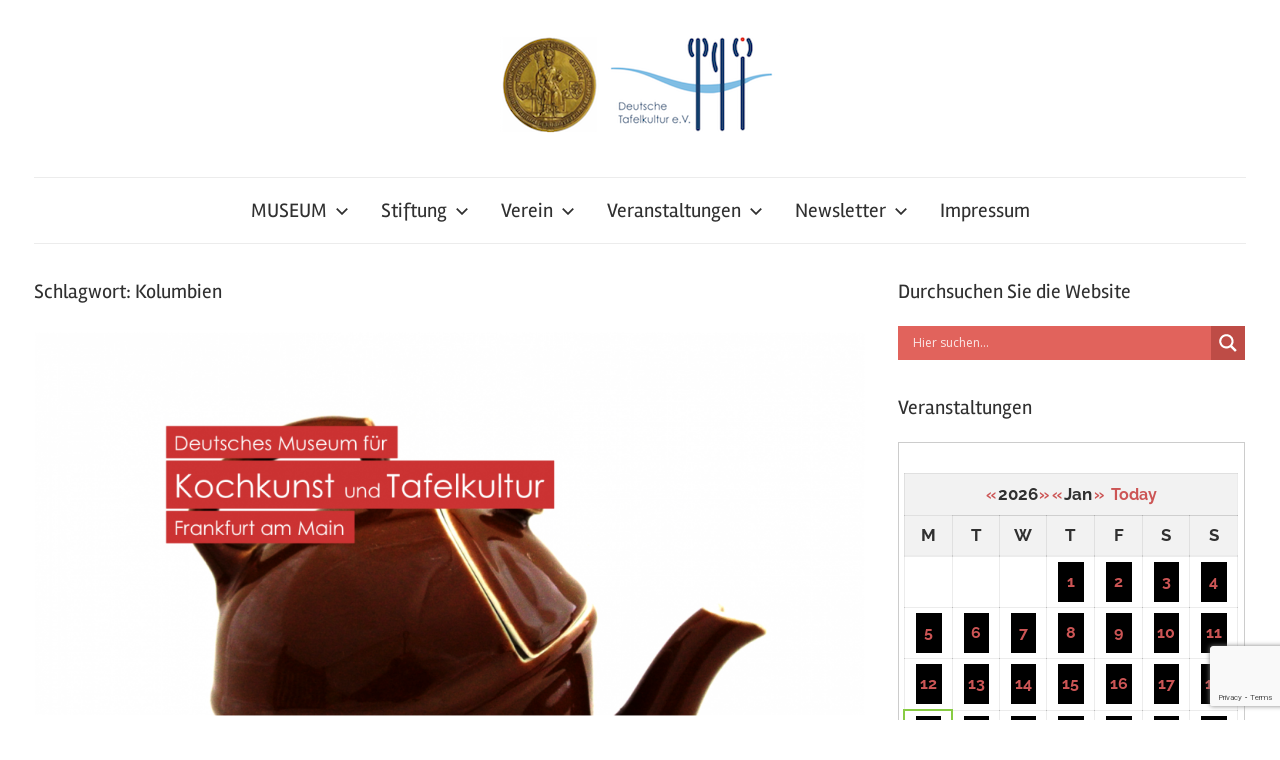

--- FILE ---
content_type: text/html; charset=UTF-8
request_url: https://www.tafelkultur.com/wp-admin/admin-ajax.php?action=EventPostCalendar&date=2026-1&cat=&mf=1&dp=1&color=1&display_title=0&thumbnail=
body_size: 748
content:
<table class="event-post-calendar-table"><caption class="screen-reader-text">A calendar of events</caption><thead><tr><th colspan="7"><div class="eventpost-calendar-header"><span class="eventpost-cal-year"><button data-date="2025-1" tabindex="0" title="Switch to 2025" class="eventpost_cal_bt eventpost-cal-bt-prev">&laquo;</button><span class="eventpost-cal-header-text">2026</span><button data-date="2027-1" title="Switch to 2027" class="eventpost_cal_bt eventpost-cal-bt-next">&raquo;</button></span><span class="eventpost-cal-month"><button data-date="2025-12" title="Switch to Dezember 2025" class="eventpost_cal_bt eventpost-cal-bt-prev">&laquo;</button><span class="eventpost-cal-header-text">Jan</span><button data-date="2026-2" title="Switch to Februar 2026" class="eventpost_cal_bt eventpost-cal-bt-next">&raquo;</button> </span><span class="eventpost-cal-today"><button data-date="2026-1" class="eventpost_cal_bt">Today</button></span></div></th></tr><tr class="event_post_cal_days"><th scope="col">M</th><th scope="col">T</th><th scope="col">W</th><th scope="col">T</th><th scope="col">F</th><th scope="col">S</th><th scope="col">S</th></tr></thead><tbody><tr><td></td><td></td><td></td><td class="event_post_day_over"><button data-event="" data-date="2026-01-01" class="eventpost_cal_link" style="background-color:#000000" title="View 1 event at date 01.01.2026">1</button></td><td class="event_post_day_over"><button data-event="" data-date="2026-01-02" class="eventpost_cal_link" style="background-color:#000000" title="View 1 event at date 02.01.2026">2</button></td><td class="event_post_day_over"><button data-event="" data-date="2026-01-03" class="eventpost_cal_link" style="background-color:#000000" title="View 1 event at date 03.01.2026">3</button></td><td class="event_post_day_over"><button data-event="" data-date="2026-01-04" class="eventpost_cal_link" style="background-color:#000000" title="View 1 event at date 04.01.2026">4</button></td></tr><tr><td class="event_post_day_over"><button data-event="" data-date="2026-01-05" class="eventpost_cal_link" style="background-color:#000000" title="View 1 event at date 05.01.2026">5</button></td><td class="event_post_day_over"><button data-event="" data-date="2026-01-06" class="eventpost_cal_link" style="background-color:#000000" title="View 1 event at date 06.01.2026">6</button></td><td class="event_post_day_over"><button data-event="" data-date="2026-01-07" class="eventpost_cal_link" style="background-color:#000000" title="View 1 event at date 07.01.2026">7</button></td><td class="event_post_day_over"><button data-event="" data-date="2026-01-08" class="eventpost_cal_link" style="background-color:#000000" title="View 1 event at date 08.01.2026">8</button></td><td class="event_post_day_over"><button data-event="" data-date="2026-01-09" class="eventpost_cal_link" style="background-color:#000000" title="View 1 event at date 09.01.2026">9</button></td><td class="event_post_day_over"><button data-event="" data-date="2026-01-10" class="eventpost_cal_link" style="background-color:#000000" title="View 1 event at date 10.01.2026">10</button></td><td class="event_post_day_over"><button data-event="" data-date="2026-01-11" class="eventpost_cal_link" style="background-color:#000000" title="View 1 event at date 11.01.2026">11</button></td></tr><tr><td class="event_post_day_over"><button data-event="" data-date="2026-01-12" class="eventpost_cal_link" style="background-color:#000000" title="View 1 event at date 12.01.2026">12</button></td><td class="event_post_day_over"><button data-event="" data-date="2026-01-13" class="eventpost_cal_link" style="background-color:#000000" title="View 1 event at date 13.01.2026">13</button></td><td class="event_post_day_over"><button data-event="" data-date="2026-01-14" class="eventpost_cal_link" style="background-color:#000000" title="View 1 event at date 14.01.2026">14</button></td><td class="event_post_day_over"><button data-event="" data-date="2026-01-15" class="eventpost_cal_link" style="background-color:#000000" title="View 1 event at date 15.01.2026">15</button></td><td class="event_post_day_over"><button data-event="" data-date="2026-01-16" class="eventpost_cal_link" style="background-color:#000000" title="View 1 event at date 16.01.2026">16</button></td><td class="event_post_day_over"><button data-event="" data-date="2026-01-17" class="eventpost_cal_link" style="background-color:#000000" title="View 1 event at date 17.01.2026">17</button></td><td class="event_post_day_over"><button data-event="" data-date="2026-01-18" class="eventpost_cal_link" style="background-color:#000000" title="View 1 event at date yesterday">18</button></td></tr><tr><td class="event_post_day_now"><button data-event="" data-date="2026-01-19" class="eventpost_cal_link" style="background-color:#000000" title="View 1 event at date today">19</button></td><td class="event_post_day"><button data-event="" data-date="2026-01-20" class="eventpost_cal_link" style="background-color:#000000" title="View 1 event at date tomorrow">20</button></td><td class="event_post_day"><button data-event="" data-date="2026-01-21" class="eventpost_cal_link" style="background-color:#000000" title="View 1 event at date 21.01.2026">21</button></td><td class="event_post_day"><button data-event="" data-date="2026-01-22" class="eventpost_cal_link" style="background-color:#000000" title="View 1 event at date 22.01.2026">22</button></td><td class="event_post_day"><button data-event="" data-date="2026-01-23" class="eventpost_cal_link" style="background-color:#000000" title="View 1 event at date 23.01.2026">23</button></td><td class="event_post_day"><button data-event="" data-date="2026-01-24" class="eventpost_cal_link" style="background-color:#000000" title="View 1 event at date 24.01.2026">24</button></td><td class="event_post_day"><button data-event="" data-date="2026-01-25" class="eventpost_cal_link" style="background-color:#000000" title="View 1 event at date 25.01.2026">25</button></td></tr><tr><td class="event_post_day"><button data-event="" data-date="2026-01-26" class="eventpost_cal_link" style="background-color:#000000" title="View 1 event at date 26.01.2026">26</button></td><td class="event_post_day"><button data-event="" data-date="2026-01-27" class="eventpost_cal_link" style="background-color:#000000" title="View 1 event at date 27.01.2026">27</button></td><td class="event_post_day"><button data-event="" data-date="2026-01-28" class="eventpost_cal_link" style="background-color:#000000" title="View 1 event at date 28.01.2026">28</button></td><td class="event_post_day"><button data-event="" data-date="2026-01-29" class="eventpost_cal_link" style="background-color:#000000" title="View 1 event at date 29.01.2026">29</button></td><td class="event_post_day"><button data-event="" data-date="2026-01-30" class="eventpost_cal_link" style="background-color:#000000" title="View 1 event at date 30.01.2026">30</button></td><td class="event_post_day"><button data-event="" data-date="2026-01-31" class="eventpost_cal_link" style="background-color:#000000" title="View 1 event at date 31.01.2026">31</button></td><td></td></tr><tr><td></td><td></td><td></td><td></td><td></td><td></td><td></td></tr></tbody></table>

--- FILE ---
content_type: text/html; charset=utf-8
request_url: https://www.google.com/recaptcha/api2/anchor?ar=1&k=6Le40K0aAAAAAFHBdv-XLdKomHwtcnLzC9mV4h2P&co=aHR0cHM6Ly93d3cudGFmZWxrdWx0dXIuY29tOjQ0Mw..&hl=en&v=PoyoqOPhxBO7pBk68S4YbpHZ&size=invisible&anchor-ms=20000&execute-ms=30000&cb=z8sytmf954jl
body_size: 48598
content:
<!DOCTYPE HTML><html dir="ltr" lang="en"><head><meta http-equiv="Content-Type" content="text/html; charset=UTF-8">
<meta http-equiv="X-UA-Compatible" content="IE=edge">
<title>reCAPTCHA</title>
<style type="text/css">
/* cyrillic-ext */
@font-face {
  font-family: 'Roboto';
  font-style: normal;
  font-weight: 400;
  font-stretch: 100%;
  src: url(//fonts.gstatic.com/s/roboto/v48/KFO7CnqEu92Fr1ME7kSn66aGLdTylUAMa3GUBHMdazTgWw.woff2) format('woff2');
  unicode-range: U+0460-052F, U+1C80-1C8A, U+20B4, U+2DE0-2DFF, U+A640-A69F, U+FE2E-FE2F;
}
/* cyrillic */
@font-face {
  font-family: 'Roboto';
  font-style: normal;
  font-weight: 400;
  font-stretch: 100%;
  src: url(//fonts.gstatic.com/s/roboto/v48/KFO7CnqEu92Fr1ME7kSn66aGLdTylUAMa3iUBHMdazTgWw.woff2) format('woff2');
  unicode-range: U+0301, U+0400-045F, U+0490-0491, U+04B0-04B1, U+2116;
}
/* greek-ext */
@font-face {
  font-family: 'Roboto';
  font-style: normal;
  font-weight: 400;
  font-stretch: 100%;
  src: url(//fonts.gstatic.com/s/roboto/v48/KFO7CnqEu92Fr1ME7kSn66aGLdTylUAMa3CUBHMdazTgWw.woff2) format('woff2');
  unicode-range: U+1F00-1FFF;
}
/* greek */
@font-face {
  font-family: 'Roboto';
  font-style: normal;
  font-weight: 400;
  font-stretch: 100%;
  src: url(//fonts.gstatic.com/s/roboto/v48/KFO7CnqEu92Fr1ME7kSn66aGLdTylUAMa3-UBHMdazTgWw.woff2) format('woff2');
  unicode-range: U+0370-0377, U+037A-037F, U+0384-038A, U+038C, U+038E-03A1, U+03A3-03FF;
}
/* math */
@font-face {
  font-family: 'Roboto';
  font-style: normal;
  font-weight: 400;
  font-stretch: 100%;
  src: url(//fonts.gstatic.com/s/roboto/v48/KFO7CnqEu92Fr1ME7kSn66aGLdTylUAMawCUBHMdazTgWw.woff2) format('woff2');
  unicode-range: U+0302-0303, U+0305, U+0307-0308, U+0310, U+0312, U+0315, U+031A, U+0326-0327, U+032C, U+032F-0330, U+0332-0333, U+0338, U+033A, U+0346, U+034D, U+0391-03A1, U+03A3-03A9, U+03B1-03C9, U+03D1, U+03D5-03D6, U+03F0-03F1, U+03F4-03F5, U+2016-2017, U+2034-2038, U+203C, U+2040, U+2043, U+2047, U+2050, U+2057, U+205F, U+2070-2071, U+2074-208E, U+2090-209C, U+20D0-20DC, U+20E1, U+20E5-20EF, U+2100-2112, U+2114-2115, U+2117-2121, U+2123-214F, U+2190, U+2192, U+2194-21AE, U+21B0-21E5, U+21F1-21F2, U+21F4-2211, U+2213-2214, U+2216-22FF, U+2308-230B, U+2310, U+2319, U+231C-2321, U+2336-237A, U+237C, U+2395, U+239B-23B7, U+23D0, U+23DC-23E1, U+2474-2475, U+25AF, U+25B3, U+25B7, U+25BD, U+25C1, U+25CA, U+25CC, U+25FB, U+266D-266F, U+27C0-27FF, U+2900-2AFF, U+2B0E-2B11, U+2B30-2B4C, U+2BFE, U+3030, U+FF5B, U+FF5D, U+1D400-1D7FF, U+1EE00-1EEFF;
}
/* symbols */
@font-face {
  font-family: 'Roboto';
  font-style: normal;
  font-weight: 400;
  font-stretch: 100%;
  src: url(//fonts.gstatic.com/s/roboto/v48/KFO7CnqEu92Fr1ME7kSn66aGLdTylUAMaxKUBHMdazTgWw.woff2) format('woff2');
  unicode-range: U+0001-000C, U+000E-001F, U+007F-009F, U+20DD-20E0, U+20E2-20E4, U+2150-218F, U+2190, U+2192, U+2194-2199, U+21AF, U+21E6-21F0, U+21F3, U+2218-2219, U+2299, U+22C4-22C6, U+2300-243F, U+2440-244A, U+2460-24FF, U+25A0-27BF, U+2800-28FF, U+2921-2922, U+2981, U+29BF, U+29EB, U+2B00-2BFF, U+4DC0-4DFF, U+FFF9-FFFB, U+10140-1018E, U+10190-1019C, U+101A0, U+101D0-101FD, U+102E0-102FB, U+10E60-10E7E, U+1D2C0-1D2D3, U+1D2E0-1D37F, U+1F000-1F0FF, U+1F100-1F1AD, U+1F1E6-1F1FF, U+1F30D-1F30F, U+1F315, U+1F31C, U+1F31E, U+1F320-1F32C, U+1F336, U+1F378, U+1F37D, U+1F382, U+1F393-1F39F, U+1F3A7-1F3A8, U+1F3AC-1F3AF, U+1F3C2, U+1F3C4-1F3C6, U+1F3CA-1F3CE, U+1F3D4-1F3E0, U+1F3ED, U+1F3F1-1F3F3, U+1F3F5-1F3F7, U+1F408, U+1F415, U+1F41F, U+1F426, U+1F43F, U+1F441-1F442, U+1F444, U+1F446-1F449, U+1F44C-1F44E, U+1F453, U+1F46A, U+1F47D, U+1F4A3, U+1F4B0, U+1F4B3, U+1F4B9, U+1F4BB, U+1F4BF, U+1F4C8-1F4CB, U+1F4D6, U+1F4DA, U+1F4DF, U+1F4E3-1F4E6, U+1F4EA-1F4ED, U+1F4F7, U+1F4F9-1F4FB, U+1F4FD-1F4FE, U+1F503, U+1F507-1F50B, U+1F50D, U+1F512-1F513, U+1F53E-1F54A, U+1F54F-1F5FA, U+1F610, U+1F650-1F67F, U+1F687, U+1F68D, U+1F691, U+1F694, U+1F698, U+1F6AD, U+1F6B2, U+1F6B9-1F6BA, U+1F6BC, U+1F6C6-1F6CF, U+1F6D3-1F6D7, U+1F6E0-1F6EA, U+1F6F0-1F6F3, U+1F6F7-1F6FC, U+1F700-1F7FF, U+1F800-1F80B, U+1F810-1F847, U+1F850-1F859, U+1F860-1F887, U+1F890-1F8AD, U+1F8B0-1F8BB, U+1F8C0-1F8C1, U+1F900-1F90B, U+1F93B, U+1F946, U+1F984, U+1F996, U+1F9E9, U+1FA00-1FA6F, U+1FA70-1FA7C, U+1FA80-1FA89, U+1FA8F-1FAC6, U+1FACE-1FADC, U+1FADF-1FAE9, U+1FAF0-1FAF8, U+1FB00-1FBFF;
}
/* vietnamese */
@font-face {
  font-family: 'Roboto';
  font-style: normal;
  font-weight: 400;
  font-stretch: 100%;
  src: url(//fonts.gstatic.com/s/roboto/v48/KFO7CnqEu92Fr1ME7kSn66aGLdTylUAMa3OUBHMdazTgWw.woff2) format('woff2');
  unicode-range: U+0102-0103, U+0110-0111, U+0128-0129, U+0168-0169, U+01A0-01A1, U+01AF-01B0, U+0300-0301, U+0303-0304, U+0308-0309, U+0323, U+0329, U+1EA0-1EF9, U+20AB;
}
/* latin-ext */
@font-face {
  font-family: 'Roboto';
  font-style: normal;
  font-weight: 400;
  font-stretch: 100%;
  src: url(//fonts.gstatic.com/s/roboto/v48/KFO7CnqEu92Fr1ME7kSn66aGLdTylUAMa3KUBHMdazTgWw.woff2) format('woff2');
  unicode-range: U+0100-02BA, U+02BD-02C5, U+02C7-02CC, U+02CE-02D7, U+02DD-02FF, U+0304, U+0308, U+0329, U+1D00-1DBF, U+1E00-1E9F, U+1EF2-1EFF, U+2020, U+20A0-20AB, U+20AD-20C0, U+2113, U+2C60-2C7F, U+A720-A7FF;
}
/* latin */
@font-face {
  font-family: 'Roboto';
  font-style: normal;
  font-weight: 400;
  font-stretch: 100%;
  src: url(//fonts.gstatic.com/s/roboto/v48/KFO7CnqEu92Fr1ME7kSn66aGLdTylUAMa3yUBHMdazQ.woff2) format('woff2');
  unicode-range: U+0000-00FF, U+0131, U+0152-0153, U+02BB-02BC, U+02C6, U+02DA, U+02DC, U+0304, U+0308, U+0329, U+2000-206F, U+20AC, U+2122, U+2191, U+2193, U+2212, U+2215, U+FEFF, U+FFFD;
}
/* cyrillic-ext */
@font-face {
  font-family: 'Roboto';
  font-style: normal;
  font-weight: 500;
  font-stretch: 100%;
  src: url(//fonts.gstatic.com/s/roboto/v48/KFO7CnqEu92Fr1ME7kSn66aGLdTylUAMa3GUBHMdazTgWw.woff2) format('woff2');
  unicode-range: U+0460-052F, U+1C80-1C8A, U+20B4, U+2DE0-2DFF, U+A640-A69F, U+FE2E-FE2F;
}
/* cyrillic */
@font-face {
  font-family: 'Roboto';
  font-style: normal;
  font-weight: 500;
  font-stretch: 100%;
  src: url(//fonts.gstatic.com/s/roboto/v48/KFO7CnqEu92Fr1ME7kSn66aGLdTylUAMa3iUBHMdazTgWw.woff2) format('woff2');
  unicode-range: U+0301, U+0400-045F, U+0490-0491, U+04B0-04B1, U+2116;
}
/* greek-ext */
@font-face {
  font-family: 'Roboto';
  font-style: normal;
  font-weight: 500;
  font-stretch: 100%;
  src: url(//fonts.gstatic.com/s/roboto/v48/KFO7CnqEu92Fr1ME7kSn66aGLdTylUAMa3CUBHMdazTgWw.woff2) format('woff2');
  unicode-range: U+1F00-1FFF;
}
/* greek */
@font-face {
  font-family: 'Roboto';
  font-style: normal;
  font-weight: 500;
  font-stretch: 100%;
  src: url(//fonts.gstatic.com/s/roboto/v48/KFO7CnqEu92Fr1ME7kSn66aGLdTylUAMa3-UBHMdazTgWw.woff2) format('woff2');
  unicode-range: U+0370-0377, U+037A-037F, U+0384-038A, U+038C, U+038E-03A1, U+03A3-03FF;
}
/* math */
@font-face {
  font-family: 'Roboto';
  font-style: normal;
  font-weight: 500;
  font-stretch: 100%;
  src: url(//fonts.gstatic.com/s/roboto/v48/KFO7CnqEu92Fr1ME7kSn66aGLdTylUAMawCUBHMdazTgWw.woff2) format('woff2');
  unicode-range: U+0302-0303, U+0305, U+0307-0308, U+0310, U+0312, U+0315, U+031A, U+0326-0327, U+032C, U+032F-0330, U+0332-0333, U+0338, U+033A, U+0346, U+034D, U+0391-03A1, U+03A3-03A9, U+03B1-03C9, U+03D1, U+03D5-03D6, U+03F0-03F1, U+03F4-03F5, U+2016-2017, U+2034-2038, U+203C, U+2040, U+2043, U+2047, U+2050, U+2057, U+205F, U+2070-2071, U+2074-208E, U+2090-209C, U+20D0-20DC, U+20E1, U+20E5-20EF, U+2100-2112, U+2114-2115, U+2117-2121, U+2123-214F, U+2190, U+2192, U+2194-21AE, U+21B0-21E5, U+21F1-21F2, U+21F4-2211, U+2213-2214, U+2216-22FF, U+2308-230B, U+2310, U+2319, U+231C-2321, U+2336-237A, U+237C, U+2395, U+239B-23B7, U+23D0, U+23DC-23E1, U+2474-2475, U+25AF, U+25B3, U+25B7, U+25BD, U+25C1, U+25CA, U+25CC, U+25FB, U+266D-266F, U+27C0-27FF, U+2900-2AFF, U+2B0E-2B11, U+2B30-2B4C, U+2BFE, U+3030, U+FF5B, U+FF5D, U+1D400-1D7FF, U+1EE00-1EEFF;
}
/* symbols */
@font-face {
  font-family: 'Roboto';
  font-style: normal;
  font-weight: 500;
  font-stretch: 100%;
  src: url(//fonts.gstatic.com/s/roboto/v48/KFO7CnqEu92Fr1ME7kSn66aGLdTylUAMaxKUBHMdazTgWw.woff2) format('woff2');
  unicode-range: U+0001-000C, U+000E-001F, U+007F-009F, U+20DD-20E0, U+20E2-20E4, U+2150-218F, U+2190, U+2192, U+2194-2199, U+21AF, U+21E6-21F0, U+21F3, U+2218-2219, U+2299, U+22C4-22C6, U+2300-243F, U+2440-244A, U+2460-24FF, U+25A0-27BF, U+2800-28FF, U+2921-2922, U+2981, U+29BF, U+29EB, U+2B00-2BFF, U+4DC0-4DFF, U+FFF9-FFFB, U+10140-1018E, U+10190-1019C, U+101A0, U+101D0-101FD, U+102E0-102FB, U+10E60-10E7E, U+1D2C0-1D2D3, U+1D2E0-1D37F, U+1F000-1F0FF, U+1F100-1F1AD, U+1F1E6-1F1FF, U+1F30D-1F30F, U+1F315, U+1F31C, U+1F31E, U+1F320-1F32C, U+1F336, U+1F378, U+1F37D, U+1F382, U+1F393-1F39F, U+1F3A7-1F3A8, U+1F3AC-1F3AF, U+1F3C2, U+1F3C4-1F3C6, U+1F3CA-1F3CE, U+1F3D4-1F3E0, U+1F3ED, U+1F3F1-1F3F3, U+1F3F5-1F3F7, U+1F408, U+1F415, U+1F41F, U+1F426, U+1F43F, U+1F441-1F442, U+1F444, U+1F446-1F449, U+1F44C-1F44E, U+1F453, U+1F46A, U+1F47D, U+1F4A3, U+1F4B0, U+1F4B3, U+1F4B9, U+1F4BB, U+1F4BF, U+1F4C8-1F4CB, U+1F4D6, U+1F4DA, U+1F4DF, U+1F4E3-1F4E6, U+1F4EA-1F4ED, U+1F4F7, U+1F4F9-1F4FB, U+1F4FD-1F4FE, U+1F503, U+1F507-1F50B, U+1F50D, U+1F512-1F513, U+1F53E-1F54A, U+1F54F-1F5FA, U+1F610, U+1F650-1F67F, U+1F687, U+1F68D, U+1F691, U+1F694, U+1F698, U+1F6AD, U+1F6B2, U+1F6B9-1F6BA, U+1F6BC, U+1F6C6-1F6CF, U+1F6D3-1F6D7, U+1F6E0-1F6EA, U+1F6F0-1F6F3, U+1F6F7-1F6FC, U+1F700-1F7FF, U+1F800-1F80B, U+1F810-1F847, U+1F850-1F859, U+1F860-1F887, U+1F890-1F8AD, U+1F8B0-1F8BB, U+1F8C0-1F8C1, U+1F900-1F90B, U+1F93B, U+1F946, U+1F984, U+1F996, U+1F9E9, U+1FA00-1FA6F, U+1FA70-1FA7C, U+1FA80-1FA89, U+1FA8F-1FAC6, U+1FACE-1FADC, U+1FADF-1FAE9, U+1FAF0-1FAF8, U+1FB00-1FBFF;
}
/* vietnamese */
@font-face {
  font-family: 'Roboto';
  font-style: normal;
  font-weight: 500;
  font-stretch: 100%;
  src: url(//fonts.gstatic.com/s/roboto/v48/KFO7CnqEu92Fr1ME7kSn66aGLdTylUAMa3OUBHMdazTgWw.woff2) format('woff2');
  unicode-range: U+0102-0103, U+0110-0111, U+0128-0129, U+0168-0169, U+01A0-01A1, U+01AF-01B0, U+0300-0301, U+0303-0304, U+0308-0309, U+0323, U+0329, U+1EA0-1EF9, U+20AB;
}
/* latin-ext */
@font-face {
  font-family: 'Roboto';
  font-style: normal;
  font-weight: 500;
  font-stretch: 100%;
  src: url(//fonts.gstatic.com/s/roboto/v48/KFO7CnqEu92Fr1ME7kSn66aGLdTylUAMa3KUBHMdazTgWw.woff2) format('woff2');
  unicode-range: U+0100-02BA, U+02BD-02C5, U+02C7-02CC, U+02CE-02D7, U+02DD-02FF, U+0304, U+0308, U+0329, U+1D00-1DBF, U+1E00-1E9F, U+1EF2-1EFF, U+2020, U+20A0-20AB, U+20AD-20C0, U+2113, U+2C60-2C7F, U+A720-A7FF;
}
/* latin */
@font-face {
  font-family: 'Roboto';
  font-style: normal;
  font-weight: 500;
  font-stretch: 100%;
  src: url(//fonts.gstatic.com/s/roboto/v48/KFO7CnqEu92Fr1ME7kSn66aGLdTylUAMa3yUBHMdazQ.woff2) format('woff2');
  unicode-range: U+0000-00FF, U+0131, U+0152-0153, U+02BB-02BC, U+02C6, U+02DA, U+02DC, U+0304, U+0308, U+0329, U+2000-206F, U+20AC, U+2122, U+2191, U+2193, U+2212, U+2215, U+FEFF, U+FFFD;
}
/* cyrillic-ext */
@font-face {
  font-family: 'Roboto';
  font-style: normal;
  font-weight: 900;
  font-stretch: 100%;
  src: url(//fonts.gstatic.com/s/roboto/v48/KFO7CnqEu92Fr1ME7kSn66aGLdTylUAMa3GUBHMdazTgWw.woff2) format('woff2');
  unicode-range: U+0460-052F, U+1C80-1C8A, U+20B4, U+2DE0-2DFF, U+A640-A69F, U+FE2E-FE2F;
}
/* cyrillic */
@font-face {
  font-family: 'Roboto';
  font-style: normal;
  font-weight: 900;
  font-stretch: 100%;
  src: url(//fonts.gstatic.com/s/roboto/v48/KFO7CnqEu92Fr1ME7kSn66aGLdTylUAMa3iUBHMdazTgWw.woff2) format('woff2');
  unicode-range: U+0301, U+0400-045F, U+0490-0491, U+04B0-04B1, U+2116;
}
/* greek-ext */
@font-face {
  font-family: 'Roboto';
  font-style: normal;
  font-weight: 900;
  font-stretch: 100%;
  src: url(//fonts.gstatic.com/s/roboto/v48/KFO7CnqEu92Fr1ME7kSn66aGLdTylUAMa3CUBHMdazTgWw.woff2) format('woff2');
  unicode-range: U+1F00-1FFF;
}
/* greek */
@font-face {
  font-family: 'Roboto';
  font-style: normal;
  font-weight: 900;
  font-stretch: 100%;
  src: url(//fonts.gstatic.com/s/roboto/v48/KFO7CnqEu92Fr1ME7kSn66aGLdTylUAMa3-UBHMdazTgWw.woff2) format('woff2');
  unicode-range: U+0370-0377, U+037A-037F, U+0384-038A, U+038C, U+038E-03A1, U+03A3-03FF;
}
/* math */
@font-face {
  font-family: 'Roboto';
  font-style: normal;
  font-weight: 900;
  font-stretch: 100%;
  src: url(//fonts.gstatic.com/s/roboto/v48/KFO7CnqEu92Fr1ME7kSn66aGLdTylUAMawCUBHMdazTgWw.woff2) format('woff2');
  unicode-range: U+0302-0303, U+0305, U+0307-0308, U+0310, U+0312, U+0315, U+031A, U+0326-0327, U+032C, U+032F-0330, U+0332-0333, U+0338, U+033A, U+0346, U+034D, U+0391-03A1, U+03A3-03A9, U+03B1-03C9, U+03D1, U+03D5-03D6, U+03F0-03F1, U+03F4-03F5, U+2016-2017, U+2034-2038, U+203C, U+2040, U+2043, U+2047, U+2050, U+2057, U+205F, U+2070-2071, U+2074-208E, U+2090-209C, U+20D0-20DC, U+20E1, U+20E5-20EF, U+2100-2112, U+2114-2115, U+2117-2121, U+2123-214F, U+2190, U+2192, U+2194-21AE, U+21B0-21E5, U+21F1-21F2, U+21F4-2211, U+2213-2214, U+2216-22FF, U+2308-230B, U+2310, U+2319, U+231C-2321, U+2336-237A, U+237C, U+2395, U+239B-23B7, U+23D0, U+23DC-23E1, U+2474-2475, U+25AF, U+25B3, U+25B7, U+25BD, U+25C1, U+25CA, U+25CC, U+25FB, U+266D-266F, U+27C0-27FF, U+2900-2AFF, U+2B0E-2B11, U+2B30-2B4C, U+2BFE, U+3030, U+FF5B, U+FF5D, U+1D400-1D7FF, U+1EE00-1EEFF;
}
/* symbols */
@font-face {
  font-family: 'Roboto';
  font-style: normal;
  font-weight: 900;
  font-stretch: 100%;
  src: url(//fonts.gstatic.com/s/roboto/v48/KFO7CnqEu92Fr1ME7kSn66aGLdTylUAMaxKUBHMdazTgWw.woff2) format('woff2');
  unicode-range: U+0001-000C, U+000E-001F, U+007F-009F, U+20DD-20E0, U+20E2-20E4, U+2150-218F, U+2190, U+2192, U+2194-2199, U+21AF, U+21E6-21F0, U+21F3, U+2218-2219, U+2299, U+22C4-22C6, U+2300-243F, U+2440-244A, U+2460-24FF, U+25A0-27BF, U+2800-28FF, U+2921-2922, U+2981, U+29BF, U+29EB, U+2B00-2BFF, U+4DC0-4DFF, U+FFF9-FFFB, U+10140-1018E, U+10190-1019C, U+101A0, U+101D0-101FD, U+102E0-102FB, U+10E60-10E7E, U+1D2C0-1D2D3, U+1D2E0-1D37F, U+1F000-1F0FF, U+1F100-1F1AD, U+1F1E6-1F1FF, U+1F30D-1F30F, U+1F315, U+1F31C, U+1F31E, U+1F320-1F32C, U+1F336, U+1F378, U+1F37D, U+1F382, U+1F393-1F39F, U+1F3A7-1F3A8, U+1F3AC-1F3AF, U+1F3C2, U+1F3C4-1F3C6, U+1F3CA-1F3CE, U+1F3D4-1F3E0, U+1F3ED, U+1F3F1-1F3F3, U+1F3F5-1F3F7, U+1F408, U+1F415, U+1F41F, U+1F426, U+1F43F, U+1F441-1F442, U+1F444, U+1F446-1F449, U+1F44C-1F44E, U+1F453, U+1F46A, U+1F47D, U+1F4A3, U+1F4B0, U+1F4B3, U+1F4B9, U+1F4BB, U+1F4BF, U+1F4C8-1F4CB, U+1F4D6, U+1F4DA, U+1F4DF, U+1F4E3-1F4E6, U+1F4EA-1F4ED, U+1F4F7, U+1F4F9-1F4FB, U+1F4FD-1F4FE, U+1F503, U+1F507-1F50B, U+1F50D, U+1F512-1F513, U+1F53E-1F54A, U+1F54F-1F5FA, U+1F610, U+1F650-1F67F, U+1F687, U+1F68D, U+1F691, U+1F694, U+1F698, U+1F6AD, U+1F6B2, U+1F6B9-1F6BA, U+1F6BC, U+1F6C6-1F6CF, U+1F6D3-1F6D7, U+1F6E0-1F6EA, U+1F6F0-1F6F3, U+1F6F7-1F6FC, U+1F700-1F7FF, U+1F800-1F80B, U+1F810-1F847, U+1F850-1F859, U+1F860-1F887, U+1F890-1F8AD, U+1F8B0-1F8BB, U+1F8C0-1F8C1, U+1F900-1F90B, U+1F93B, U+1F946, U+1F984, U+1F996, U+1F9E9, U+1FA00-1FA6F, U+1FA70-1FA7C, U+1FA80-1FA89, U+1FA8F-1FAC6, U+1FACE-1FADC, U+1FADF-1FAE9, U+1FAF0-1FAF8, U+1FB00-1FBFF;
}
/* vietnamese */
@font-face {
  font-family: 'Roboto';
  font-style: normal;
  font-weight: 900;
  font-stretch: 100%;
  src: url(//fonts.gstatic.com/s/roboto/v48/KFO7CnqEu92Fr1ME7kSn66aGLdTylUAMa3OUBHMdazTgWw.woff2) format('woff2');
  unicode-range: U+0102-0103, U+0110-0111, U+0128-0129, U+0168-0169, U+01A0-01A1, U+01AF-01B0, U+0300-0301, U+0303-0304, U+0308-0309, U+0323, U+0329, U+1EA0-1EF9, U+20AB;
}
/* latin-ext */
@font-face {
  font-family: 'Roboto';
  font-style: normal;
  font-weight: 900;
  font-stretch: 100%;
  src: url(//fonts.gstatic.com/s/roboto/v48/KFO7CnqEu92Fr1ME7kSn66aGLdTylUAMa3KUBHMdazTgWw.woff2) format('woff2');
  unicode-range: U+0100-02BA, U+02BD-02C5, U+02C7-02CC, U+02CE-02D7, U+02DD-02FF, U+0304, U+0308, U+0329, U+1D00-1DBF, U+1E00-1E9F, U+1EF2-1EFF, U+2020, U+20A0-20AB, U+20AD-20C0, U+2113, U+2C60-2C7F, U+A720-A7FF;
}
/* latin */
@font-face {
  font-family: 'Roboto';
  font-style: normal;
  font-weight: 900;
  font-stretch: 100%;
  src: url(//fonts.gstatic.com/s/roboto/v48/KFO7CnqEu92Fr1ME7kSn66aGLdTylUAMa3yUBHMdazQ.woff2) format('woff2');
  unicode-range: U+0000-00FF, U+0131, U+0152-0153, U+02BB-02BC, U+02C6, U+02DA, U+02DC, U+0304, U+0308, U+0329, U+2000-206F, U+20AC, U+2122, U+2191, U+2193, U+2212, U+2215, U+FEFF, U+FFFD;
}

</style>
<link rel="stylesheet" type="text/css" href="https://www.gstatic.com/recaptcha/releases/PoyoqOPhxBO7pBk68S4YbpHZ/styles__ltr.css">
<script nonce="DAprm-7yawz1CE3-BTDpow" type="text/javascript">window['__recaptcha_api'] = 'https://www.google.com/recaptcha/api2/';</script>
<script type="text/javascript" src="https://www.gstatic.com/recaptcha/releases/PoyoqOPhxBO7pBk68S4YbpHZ/recaptcha__en.js" nonce="DAprm-7yawz1CE3-BTDpow">
      
    </script></head>
<body><div id="rc-anchor-alert" class="rc-anchor-alert"></div>
<input type="hidden" id="recaptcha-token" value="[base64]">
<script type="text/javascript" nonce="DAprm-7yawz1CE3-BTDpow">
      recaptcha.anchor.Main.init("[\x22ainput\x22,[\x22bgdata\x22,\x22\x22,\[base64]/[base64]/UltIKytdPWE6KGE8MjA0OD9SW0grK109YT4+NnwxOTI6KChhJjY0NTEyKT09NTUyOTYmJnErMTxoLmxlbmd0aCYmKGguY2hhckNvZGVBdChxKzEpJjY0NTEyKT09NTYzMjA/[base64]/MjU1OlI/[base64]/[base64]/[base64]/[base64]/[base64]/[base64]/[base64]/[base64]/[base64]/[base64]\x22,\[base64]\\u003d\x22,\x22w6vCvcOvwqwewr8hW0jCnsO+JCowwofDo8K1XDQlYcKuEHzChVoWwrs/GMOBw7gwwr93NV1FExYew7oXI8Kow5zDty8iRCbCkMKDTlrCtsOOw5dQNRxFAl7DqXzCtsKZw6XDmcKUAsOXw4IWw6jCqcKVPcOdT8OWHU1Iw7VOIsOMwppxw4vCglXCpMKLHMKFwrvCk0XDqnzCrsK/SGRFwoQcbSrCl2rDhxDCl8KMECRhwqfDvEPCgMOzw6fDlcKnLTsBesOHworCjy3DlcKVIWtYw6AMwrnDoUPDvj5bFMOpw63CuMO/MHrDpcKCTD3DkcOTQyvCnMOZSW/CpXs6AsKjWsOLwrrCnMKcwpTChW3Dh8KJwrtBRcO1wrBOwqfCmlvCizHDjcKqIRbCsCPCisOtIH3DvsOgw7nCq0VaLsO9fhHDhsK1fcONdMKXw4EAwpFSwrfCj8Kxwo7Cs8KKwooewpTCicO5wpfDqXfDtHl4HCp/aSpWw6xKOcOrwq18wrjDh1gfE3jCs2oUw7U+wq15w6TDpTbCmX8lw7zCr2sbwqrDgyrDtntZwqdrw44cw6A3ZmzCt8KmUMO4wpbCh8OFwpxbwohcdhw/Uyhgf1HCsxE4RcORw7jCqR0/FSLDjDIuf8K7w7LDjMKCQcOUw65fw4w8wpXCrQx9w4R0DQxmcA1IP8OVCsOMwqBGwrfDtcK/wpl7EcKuwpFrF8O+wqsRPy4hwox+w7HCkMOBMsOOwo/Dt8Onw67Cq8OHZ08lPT7CgR9QLMOdwpfDmCvDhxrDggTCu8OKwqU0LxDDoG3DuMKhTMOaw5M7w6kSw7TCqsOVwppjYzvCkx9IYD0MwqrDi8KnBsOkwoTCsy5bwoEXEwXDvMOmUMOpC8K2asKzw6/[base64]/[base64]/DvcOqw6LDh10Yw7vDq8K4wqnDgnzCjMKrw73DjMOfTcKMMwYVBMOLZHJFPm8bw55xw7/DnAPCk03DmMOLGwvDjQrCnsO/IsK9wpzCiMKvwrYnw4HDnXvClUowTk0xw5DDpjXDosOYw73Dq8KgZ8O2w5Q+GS5gwrMSEn1KAABfNMOxOhjDuMKaNjMpwqY/[base64]/CmAAYLw3DpHomHcOeCynDisOhwpdcDFDCtyDDvx7CrMOEKMKYFMKgw67DiMOzwrsFAV5bwqvCqMOWNMOnGAcRw6Qrw5nDoSI+w4nCssK9woTCnMOTw4EeMW43EsOpb8Kcw5jCj8KgJzTDhsKlw64PRcKww4RAw4hkwonCu8O7BMKeHE5ZXMKDbz/Cv8K/NHlrwrIhw7ZcTsO5d8K/ezhhw5Elw4/[base64]/w4LDuTYKXDvCjggrwqd3wqzDrAjDmwwZwqbDocK9w4gYwrvCgmgABMOUdUIpw4VDH8KkUADCn8KETAfDunsdwo9qSsKJLsO2w5lMXcKBdgzDhlQTwpIUwrJ8dghPTsKfSMKQwottIsKcB8OLdlk3wozDsx/DkcK7w4FPCGUmMRdGw47CjcOGw6PDnsK3TGbDgTIyf8KqwpEUQMOcwrLClg8zwqHCvMKHHzp4wo4VT8OQCsKGwoNaHGfDm0ZqQcOaDC7ChcKHO8Kva3PDpVvDt8OGaAskw4RTwpvCmgHCvjrCtTTCo8OtwobCgMKOHsO2w5d4JcOYw6A3wptKY8OhNS/CvT0NwqvDiMKlw4DDnU/[base64]/DtMK4wpPCjcOTcsKlV8ORw7ZSdMKPw71+NsOQw67CusKLTcOJwqseC8KJwrlKwrLCscKkB8OiB1/DmCMjTMKNw60rwoxNw65Bw7VYwo3CkQ5yfMKRKMOowqsiw4XDmMO7AsK2awjDnMK/w7nCsMKSwosXAcKuw6zDqTIBAMKywrQAcDdKNcO6wr9UUTJNwohiwr5GwpjCpsKLw4htwqtTw5/CgSh1DsK+w7fCv8KYw4DDnybCtMKDF3YLw7c/BMKGw4x3AEjCkkHClX4Yw7/DlTbDvBbCo8KDXcOKwp1dwrXCkXnCpn/Dg8KMJDbCosOAd8Kfw43Dpi9rKlPDuMOWJ3TCv20mw4nDmsKra0/DssOrwqJHwoQpMsKHKsKBPVvCoHXCshcgw7d+P1PCjMKXw7nCn8OMw6LCrsOFw4A3woJNwoPDvMKbwpTCgMKhwo8NwobCuSvCqjVyw5/DucO3w7nDmMOxwp7DgcKKCm7CmcKBXU5MCsKRN8K8LyDCiMKgw5NJw7DCgcOowprCiTJTd8KdPcOlwrPCrcO/BRbCuD9Rw6HDpsOhwrXDpcKIwq18w6NbwrHDlsOUwrfDqsKjB8O2HSLDnMKxN8KgakDDscKwGHLCvsOlYTfChcO0ecK/WcOMwpIEw7IPwrxwwrHCuzfCncOuTMKZw5vDgSPDvikVDxjCl1wxdnPCuwHCkEvDkmnDksKBwrd1w7XDlcOcwoYjwrsjZnlgwpAvD8KvYcKyOcKEw5Fcw6oPwqLCoT/DssKMYMK6w7XDqsOnw5w5d3bDr2LCg8OswrPCpyxFRj98wqFJU8KVw6pBesOGwotywpFWV8OTEQocwpbDusOELcO+w68UZB3CgSLCkh/CvUFdVQjCi2vDhcOQdlsIw5Nuwo7Ci19QGTceFsOaHCHDgsO+SMOowrRBTcOCw5p8w6LDv8OHw4ctw48OwpIobMKcw6IzMGbDsS1Hwqhlw5rCrMOjERgeecONSgXDjE/[base64]/CqTLCnMKBER/CssKiwo8Xw6rDizpnw5kbQcKmcMOhwqnDrsKkfnJmw7bDuRMSdjQmYsKfw498bcOVwrTCnFXDjx5fdsOWPS/CvsOuwqfCssKxwqDCu3xUZiN2TTlgIcKVw7JVbG3DlMK4LcKXeRzCqzPCvjbCr8Oaw7DCuAfDt8KdwrHCjMO8DcOFF8O2LHfChUsRTsOpw6LDpsKvw4LDhsK8w5lRwpt1w7jDpcKeQcKYwrvCnErCuMKsak7CjcOEwqRAC1/[base64]/TXXCrMKKwqjCkClkJ8OBw4pWEMKaw5BHE8OSwoPDmyt+w6EwwpfCiwtGbsOGwp/DhsOUB8KZwpTDuMKeUMONw43CuwVXBHY4AHXCrsOlw5U4b8O2L0Bxw4rDn0zDhTzDgUcJd8KRw7snfsKLw5I1w63Dq8KuPz3DhsO/YSHCnjLCicKeMsKdw67CsQE/wrDCrcOLw4/[base64]/CpnZ/w7TCvcO0H8KFwpgRwqwrwrdIwrQKwoDDpnnDoUrDi0HCvTfCtRRfB8OvMcKWSH3Dpg7DkCYGfMKPwrPCncO9w6c3dcK6A8KLw6PDq8KsKEbDnMO/wpYNwol+w4DCusOGbWzCrcO7VMOIwpTDh8Kbwo4Mw6E3JTXCg8KcVUfCri/Cg3ARfUByXcOOw4bCikxFFHjDp8KrLcOVY8OHPAFtFnoJUwfDkTXClMOpw6zCjsOJwpZuw7rDhCvCrADCuwbCrsOCw5vCmsOnwpgzwq8MDhd8ZFx/[base64]/csOjGMOkXcK8fi18MsKnJsOoRXcEZFlHwp9qw6jDqlhjbcK5K38Mw7hSAUfCqTvCrMO2wrgAwpXCnsKIwovDkVLDqF47wrYlT8O7w59Tw5fChMOGU8KhwqHCvRQow5o4GMKOw6cBdl4ew4vDo8K+AsOcw5EVfCfChcOGQsKtw5rChMOCw7tzIsOQwrbCosKAWMK/DAbDhcOiwrHCiTzDjzHDqMKhwrzCo8OpcsOywqjCrMOzXHrCjmfDkzfDqcKvwoMEwrnDsi4uw7R+wq50M8KNworCpi/DpcKMIcKkDzJgPsK7Ny/[base64]/Du2wBR8O+wqJBwp5Kw6dnwpcJBFPDnTrDqcKTKsOgw6gVdsKMwoDCi8OWwqwJwoYKChg3wpzDtMOaHD8HZB3Cm8Oqw4YKw4kueXoBw77CpMOewovDjWDCj8Ozwp0LacOGSlZ4Lz9cw6vDqn/CoMORX8OmwqoTw4Q6w4MZTnLCincqOjcBIkzCtyrCocOLwo4Nw5nCk8OKe8OVw5Qqw5TCiGrDrS/CkzF+aC1WK8OlF3FkwoDDrHBKAcKXw7VaYRzCrk5Ow40iw49nK3rDsj83w7zDl8KZwpJsPMKNw4QBXzzDkhkHLUdawqPCr8K2TCMRw4/CssKUwrjCocO0LcKgw6PDuMOow7Ugw47CvcOuwposwqbCnsK0w7vDux1dw6fCsRnDncKVNUjCqhnDghzClgxZC8KwNlrDsRJMwp9ow4VfwoDDhWQfwqBtwqnCgMKvw49awo7Dt8KnTQdsA8K5KsOaF8KKw5/[base64]/[base64]/wrPCgGrCo8OaTEEafAsZdmjDh2bCsMOZB8K7LsKqVkjDiz8bZABmK8OHw5Vrw4HDjgBSW0hqSMOFwoJhHH9+X3FAw7lPw5U2LGoEKcKww7kOwro+SyZkTm0DJCTCvsOEKXwMwqnDs8K0J8KaOFXDgB/DsA8SUV/CuMKBXMOPdcOfwrjDmH3DiglZw57Dty3Ct8Kawqw6dcO9w7FNw7kWwr7DtMK7w7LDg8KdZsKxFAUTN8OXOFwnQMK9w7LDtgHCj8OJwpXCjcObFBTCkBQQfMODNGfCu8OGI8OHYnzCuMOkdcKGA8KYwp/[base64]/[base64]/Ds8OwZ8KIwqLDiMK4w4RkwofDh8Olw6TDs8OQPjAywpMtw44eDj5Cw4JyecOINMO0w5lewqlfw67CuMORwqp/LMKywobDrcKeO3LDiMOjcCkTw4VnGRzCo8OOJMOXwpTDl8KcwrjDkB4gw6nCl8KDwo5Pw63CvjnCnsOdwo/Cg8KcwrExGyTCnm18bcOmcsKbXsK3FcOzbsO7w6JAJk/[base64]/wrXCgBnCrcKIAcKNw7DCulPDpnoJBMKXCXDCp8KvwpkQwoLDvk3DjUw+w5tabG7DqMKbHMK5w7/DoSxYYDJgFcOhecOpDivCvsKcBcKhwpocQcKpwqt5XMKjwrgCW0/CvMOYw5bCrsOhw6AoagtVwp/DjVApdCLCuDk8wpZWwrnCplpAwq9qOQNew58Ywp7DgMKiw7/DhTIswrJ+C8KSw5UtFsOowpzCuMK3e8KAw6A0cHMKw6vDq8OiewjDh8Krw7NUw4HDvgUOwollZMKjworClcKVP8KWNhrCsypjWXbCpsKFVDnDpRHDrMO5w7zDtcOTwqFMcjDDklzCnA5EwrpEFcOaEMKiKR3DqMKkwopZwrBAchbCnUfCmcO/JVNyQgkdDQ7Cv8OFwp56w5LChMKrw58dCTlwFFsaIMOZBcKbwp58Z8KCwroew6xSw4/DvyjDglDCtMKYT0UYw6fDtXF2w53Dn8KCw6ETw6xfNsKPwqEoVMK1w6IYw7TDvsOMQ8OPw7rDnsOOYcODDsK5dcO2Ny/ClxHDliNWw7TCtjV4DXHCvMOtM8Otw4V8wqseccODw7/Dt8KjRxDCpzYkwqnDvzDDkHU+wrJ8w5bCrEoIQS8Uw77Dn01hwozDusKXwoE8wrFFwpPCrsKUPncPDBbCmGgJecKEIMOSMA/CsMKlQkxIw7zDscORw6vCvkrDm8KZY3U+wrYAwrHCjE/Cq8O8w6PDpMKTwpzDpsOxwp80acOQKCVgw501f2Vjw7IUwr7CqsOuw5toL8KcYMOTHsK6A1TDj2fCjwU/w6rDrsOufCsSR3jDqTQlZWvDgMKDTUvDkifDh1XCi3RHw65Rai3Ct8OUWsOHw7bCvMK0w4fCo3ckNsKCST/DicKRw6jCiyPCqljCl8OxW8OFFsKaw7Z9w7zCrldHRVN1w5k4wqExBDRNYUtqw4cPw6Fcwo/DvlkJHVTCrMKBw557w703w5nClsKWwp3DisKBScOfUzh1w74Dw78+w6RVwocGwobCgCbCl3/[base64]/DpjxWw4zDu8KgwpDCtMKdT8KCV2YmGjhZwrBfwqdgw5YqwrvChT3DrXfCogZ1w6PDhlEgw5woY01+w57ClC/[base64]/Cix3DsTrDocKMJn/DjlvCq8OlaUUtwqIlw78SRMOLfHV/w43Cmn/CscKqN1PCnnfDvBRVwrXDqWTCqcO4w4HCgXxAVsKVTMKwwrVLDsK3w5s6fMKIw5rCsQJ5TCw8HBHDrhJ8w5ZAZ14WdxQ4w54Bw6XCtC9/NsO6QjTDpA/CsVnDgsKiYcOiw6RyfRAkwrszeQM8DMOWCGxvwrjCsSp9wp5GZcKqKwYADsOPw7vDo8KEwrDDgsOTT8OGwrRbcMKxwo7CpcO0wozChRpSZxfCs14bw4/DjnvCshJ0wqsINsOJwofDvMO4w47Cs8O+A1fDkAIQwrnDqsOPFcKww4QJw5/DqXjDqSDDq2bCildlUcORSR7CmjJuw5rDpSA9wrJAw6gxKRrDkcO2D8OBXMKAVMKLPMKJdcKCcy9WLsKsfsOGdG9Lw5vCvwvCuVfChw7Ci0nCgmhow6QPCsOST3cWwp/DpBgjCl/CpAcywrHDn2jDj8K0w7nChW0lw7DCiwY4wrjCusOVwqrDqMKNEkPChMKsDWEDwqUiw7JlwqTClh/Cl2XClyJMe8Ktwow9KcKDwrcNdljDn8KTEwV+dsKdw5PDuVzClSUSTl9vw5fCusO4WcOfw45GwqdFwoVaw7g/UsKcw4TCqMOvNAbCscOEwoPDgMK6K0XCqMOWwoPCvlTCkX3DgcOHHjkcRsKTw4Acw5XDrgDDqcOAC8OyaB/Doy7DpcKoM8OxMUkJw4NHcMOQw4w3C8O1HWIhwoXDjsKVwrtZwrBgRXnCpH0kwqXChMK1wr7DusKlwoF+GyHCmsKKMnwpw4jDi8KbDD8LccOwwpHCjifDlsOFW2IZwrbCvMK8AsOqUhDChcOcw6TDh8Ksw6jDpEUjw7l/ex9dw59oDEcuG3LDpcOrOU3CgEjCiWPDksOeQmPCmsK8FhTCpWnCp11XOcOQwonCizPDvXJ7QlnDlEnCqMKZwoc/FxYtbMOXbsKowoHCpcKWFg3DhhHCg8OIOcKPw5TCiMOEZTHDjyPDiR11w7/DtsKpJMKtZSxHIELCu8K8Z8OaK8KfUG7CgcKcdcKoASzCqjjDtcOgQ8OjwpZyw5fCk8Olw6vDtBkHP3HDgEg3wrLChMKjYcKgwqjCtxbCoMKwwq/Dg8K/eh7Ct8OIZmUew5AMXHLCpMKWw6DDqsOUPAd+w7g8w5jDgkBbw4gLc1jCqQ96w6XDknPCgS/CscKPHRrDlcOxw7vDo8OAw6B1WhQ5wrIDLcOxMMODG13Dp8Kfwq3CqMK5JsO0w796C8OIwpjDuMKyw7Q1VsKvBMKCDhPCm8OEw6I5woFcw5jDo1/[base64]/w6JQUcOEw77DqcKbw5MNw7fDncOfwr1zwqoSwqd6w5PDhUVrwpk3w4zDlcK8wrbCkgvCrXnCgQ/[base64]/Dv33CnMOBwox6RRdjwqLDhMKaOMOWB8KXwpHCvsOCUnN4EizDu1DDlcK9ZsOmbsKoBmjCrsK8RMOZfcKrLsOVw4jDoyTDhV4hZcKdwpLDkRLDiidNwrLDpsOmwrHCrsO+DwfCksKywoF9w77Cv8Oww7LDjm3DqMOBwqzDihTCi8KPw5nDsi/DgsKNN07Cs8K6wqjCt2LDvlTCqDV2w4EmFsOIdsO8wq/[base64]/[base64]/CoX/DiHXDiGHDnFc7w5vCpj7DlMOQw5PCvHnCicOSRD1ewqNZw7QgwqHDpMO0WBVQwpAVwrRDfMK4B8OvQcOLBm0vdsKWKXHDt8KTXMKmXAJawo3DrMO/[base64]/Q8OtwqHDkwTCsy1OIhPDk8OjLMOqwpnDu0TDt8K0wqtkwqzChRHCh3XDqsKsQcOXw6YeQsOgw6jDusO/wpVXwoXDp0jCkF0ycGBuDkMbPsOQUHDDkDvDhsOfwo7DucOBw50bw5bDqQRRwqB/wpTCn8K7ZjVjEsO5esOHccOIwoTDjcOmw4fDiWLCjCNgAsOULMOgVsKTOcOUwpzDqCwaw6vClHw8w5IvwrYiw4HDh8Kjwr/Dmg/[base64]/[base64]/LsKZKx7DmsOOw75+wqw/d8OAHw/DqEXCrQcvw5sJw7/DicKyw4nCsVIeKlpfUsOqOMO7KMK0w6XChj4VwoHDm8OBVTJgWcOAa8KbwqvDo8OZI0fDncKjw54Ww7IFaQbDqMKgTQHCnGxuwoTCqsKEfcOjwrLDhEYCw7LDnMKeIsOlJMObw5oLE2LDmTEvdWFOwq3DrjFZEMODw4TChB/Ck8Oqw7M8TF7CnD/DmMObwrR8JGJawrE9Z0TCrjDCmsODW3g8wqzCvgc7YF8DREE8QArDigx6w4MTw79HCcK2w7puNsOrfsKnw5plw41yX1ZNw4rDi2xZw6N2BcOyw7s9wrbDk03CjhYFYcKvwoJNwqVUb8K3wrrDjifDjA7DlMKLw6HDrF15QDZiwoXDgjEOw5/CrjrChU3Cl2UzwoRQU8OIw7B7wpgew5IQG8Krw6vCuMKSwoJqU07DkMOYFykfGcKiCsK/OgbCtcOOC8KjVTdhJMONYjvCtsKFw6/DgcODcQrDmMOaw5/[base64]/DjHbDoMKeKxYKTXEnwqAXwpUTwoggcC9CwrrCicKrwqPChSYZwpdmwrHDr8Ozw6shwofDlsOSXHQhwp1LRBtFwrXCoG1/bsOewqHCpl5tUUzCs2BAw4DClGxOw63Do8OUXjAjdxzDjSfCjylKb25Jwod1wr0lEsOdw7fCj8KyGQ8AwoZNfRXClcOfw6sywr0nwrXCh2/CtcKNHB/CsGNyTMK8agHDhzAkasKow6RlPmY7AsOxw7lKEcKCNcO4QHpEUWHCoMO5eMKZYkzDssOhMTbCjyjCvzYew5DChDooSMK9w57Dum5aEBA5w7fDrsO/ZgszG8OtEcK1w6XCmFrDp8KhH8OSw4lFw6PDsMKcwqPDkXrDhVLDn8Ocw4fCqWrCmjfCo8KMw5hjw788wqUXZRwpw7jDv8K0w54rwqjDnMKMXcOJwrZMDsODw6EIJ03ChnN6wqp9w5Ekw7ZiwpXCuMO/AXPCsGvDjAzCtjHDq8KvwoLDkcOwHsOJd8OqfUl+w6xRwoXCkUHDrcKaDMOAw6oNw6/[base64]/[base64]/CghzCgcOLw6BuaXfCssK2FF/CosKIwr0Jwq8qw5h/AGLCrcOvcMKjBMK3b28Ewq3DlHMkNC/Ckw9mJMKPUCcvwrLDscK6FznCkMK8KcKOwprDq8OKF8O1w60cwrLDtsO5B8KRw5XDlsKwRMKjZXDCrDjClTpgUsKjw5PDiMOWw498w7owIcKUw5ZNHBrChxtMF8O1AsKVEz06w5xFYsOqQsKNwoLCucKYwrlXNTXDrcOrw7nCsknDoC/Dv8OGPcKQwpnDoGXDoWLDqWrCuHATwrUTesOnw7zCrMOgwpg7wofDtsK7bwpRw71Ac8OHXVlewpsIw4DDv0Z8XU/DjRXCrsKMwqBuL8OvwoAYw7kMw5jDtsKoAFNlwp/CmmxJc8KIaMKiNMKuwrnChQlZaMOjwp7Dr8OSMgshwoHDv8OXw4ZOS8ODwpLCqRk7MmLDoQ7CssOPwo8owpHCj8KQwqjDgijDi0TCoj3CkMOHwqd7w7ttW8OKwq9FUDs9W8KWHUNrD8KrwopHw5fCo1fDkXLDt2zDjMK0wovDumXDt8Kuwq/Dkn/DjcO7w57CggFgw48ww7p2w4gXJSwKBcKtw4gtwqPDq8OrwpDDqsKwTR/CocKXYDsYXsKTd8O2XMKUw6pcDMKmwrQXEz3CosKJwqDCs39Tw47DngrDhwjCuyc/HkBVwrfCnlHCisKnZ8OFwpdeF8KOA8KOwq7CuEc+am4TFcKYw7ALwqVrwqtbw4TDqQbCu8Ovw40zw5HCnmUdw5kcLcO1OELCksKSw57Dhi3DucKhwqHCiVxQwqhcwroNwpB0w6ghDsOQEUbDu3bCq8OyIWXCv8KCw7/Dv8OTGxYNw5zDsjB3bTnDv2TDpXEFwol2wojDi8KsDDtGwpIlXsKPPD/Do2xfW8KQwoPDqA3Cg8KUwpY5WSXDrH58AHnCk2olw4zCszh2w5jCpcKtTXTCucO0w73CpxF/UUAnw6x/Dk/DhkQ1wozCi8KdwovDgRfCqcOlYmDCimPCqlZtJw0+w7xXYMOtMcKUw6jDlRLCgVDDnUZMWHRFwr0KB8O1w7pDw6p6SENAaMOIa1fDoMO/e05bwoPDuCHDo33Dnz3DkEx9RTgww550w6DCglDCgnrDucOvwrc4wqvCpXg3CAhAwqzCo10sUQhQNWTCmsKcw7VMwrQnw7lNOcOWP8KTw7gvwrIra3nDvcOTw5plw6bDhzs7wpt+d8Kmw7DCgMKTWcKza2vCvsKFwo3DqihEDnMzwoh+DsKKB8OHaB/[base64]/CmMOmwqvDiEnCnxQTwr1Ew4jCv8OUUCdzAEjDjcO5wrPCnsKaa8OWb8OnAsKGc8KpFsOhbxfDpShZP8O0wr/DpcKOw6TCuVEHL8KxwpHDisO3aXk7woLDr8KUEnrCnVwpXDbCgA4qSsKUeS/DlgMuFlPCrMKCch/CnWk3wpVbNMOjWcKfw7PDs8O4w59xwr7DjiPDosK2wr/CpiUtw6rCj8OdwrVBwrB/BMOXw7MZJ8O3ZG87wo3CvsKzwoZnw59wwpDCssKlW8OtPsK2AcKfLMK2w7UWDCDDpW3DtcOiwpIpX8OUZ8KPCxbDpsOwwrYdwp7CkTjDvGbChsOEw7IKwrMIacOPwqrDssOUXMK8dMOqwr/Dm14rw6pwfjBnwrUzwrwuwrQWSSM5wpfCnikyIsKJwoYcw7vDkBzCqRFnbXXCn0TClcO1wpJawqPCpTvDnsOWwqbCicOMZiQCwq7Cq8O5dMOgw4nDlT/Cg2rCjsOMw63DocOMMWrDtUHDgVLDmMKAPcOfZ0xJekYcw5PCowocw6fDscOTPMOkw4XDvBRhw6dXQ8OjwqkBYGhPBg/[base64]/CuFXCukjCrSvDtBMSwo1Cw4fDsyfCqwBSNcOHZT9+w5PCosO0F0/CpirDvMKPw7YEw7gIw6QpHzjCoCHDlsKaw5p/woUXdHQjwpEHOsOvVcOWYsOmw7N9w5rDhCcTw5XDksKMZx7CtsKzw5tPwq7CnMKZL8OOGnvCjCDDkRHCjT7DqhXDvHAWwoVJwo3DnsK/[base64]/Fh9rw7JEVVAaKMO+w5LCrsO3UsO8wo/DoCTDtR/CpB7CjmZrEsKMwoIzw4VOwqc3w7Edw73CpC/DjFp5Zw1UVC3Dm8OSWMKWZVjCl8Kiw5dzZy0/C8OxwrcHC3YfwrUyf8KLwrwBIiPCvXDDt8K1wppXQcKJDMKSwofCrsKDw74hKcKeCMOnQ8KLwqQqfsOZRgwKDsOrF1bDkMK7w45/FsK4OiLDkMOSwqTDk8Kmw6JVJk95VTMHwoDCn345w6g/e3/[base64]/Du8KTXCvDrAN8w6xcw6QeQMKnVV/Dtlt3bcO1JcKfw5/DlMK9eUlnPcObM2N+w6rCsEMqGGVZQRRmeW8WWMKmMMKqwpMLd8OsL8OGFsKHW8OjHcOhJMK9KMO3wrYMwpc7RcO1woBhbhJaOGdiI8K3SB1uB3tHwoPDicOhw6F6w6hAw4l0wqcpMi1/KCbCl8K3w7VjW0rDmcKgecKkw6fCgMOuG8KgHwPCiVvDqXgpwrTCsMOhWhHDkcOmRMKUwqIow47DsnwQwqtzdUYsw7DCuXnCk8OKTMOTwpDDnMKSwqrChALCmsKGdMOxw6dqwpHDlcOQw57CuMK/MMKSc3ouasKzJDvDrhnDt8KgP8O+wqTDlMO+FVA0wo/DuMOgwoYnw7/CjTfDm8Ovw43DmsOGw7jCscOpw5wWJzpLFkXDqGEEw48CwrdBIHJcOVLDpsO9w7LCuHPDtMOYPQzChzbDvMK9McKmUGHCksOLDsOdwod8EQJNCsK8w65Cw6HCjGZ+woLDs8KhMcK2wqgBwpwnPsOWEFrClcKgA8KAOClfwp/CrMOzd8Krw7MkwrRzfwQbw4bDoTFAAsK2PMKzWk0+woQxwqDCj8OsDMKow4NkE8OONMKkaWJ9w4XCrsKfAsKJOsKheMO2UcOwTsK7BGwrJ8Krw7ocwrPCocKfw6dEIEbCucKJw4/[base64]/ClBnCq3nDm0cCw68RwqfCvMKUw4rDnjssVsOMw4nDn8K6JMOKwobDvcKSw5LCmD5Vw4FDwrJzw5V3woHCij1Aw7x0NV7DtcOgLTzCmhnDscO1QcKRw4NxwokAYsO0w5zDg8OpKAXClAM5QwDCiAd0woYQw7jCg1ARCHLCuWVjXcK6TUIyw5JZQG0twq/[base64]/PD/DjcOywpQESMK7P8KBwo9CwrszwqFiF2hawoDCkcKawq3CmnlewrPDtk0sOB14esO0wovCrW3CrDQ0wqjDsDAhfHc8L8OmEUrCrsKQwqnDncKFfHLDvT93TMKWwoEVVnTCssOywqFWJhE+ScOdw73DszDDgMO1wr8IWxvCvURPwrBJwrlBIcK3JAnCqU/DvcO9wrIXw5BPPUnDrcOzRVDDlMK7wqfCjsKbOglZL8OTwrfDrl1TRW4zw5IcHWvDrknCrh8CTcOUw7Ukw4PChmDCtkHDpmHCim/CtAfCtMKmV8KKdXw/[base64]/Cpj4twr/Dowo4wpzCgwk0w5/ChsKAwoRNw5cLwoPDiMKFVcOBwp3Dgilpwo4RwrB/wp/[base64]/[base64]/CpyVZwpzDizrCuGQBR3PDqsKuPcOiWirDo2B8PMKawohqNwfCrhxaw5VVw4DCssO5wpVKWGLCmyzDuSYMw6fDkzI5wprDpHBvwoHCv2xLw7HCmAsrwq0tw5kowqs3w7xtwqgdNcKmwpTDj2vCusK+F8OQY8K/wojCskpgaXAFYcKxw7LCjsO+CMKAwpVIwr45dgRiwrXDgG44w5nDjh58w53DhlpVwo9uw63DgiALwqwtw4HCl8KWdk/DtgdwZMO4EcK4woPCtMO/TSMfEMORw7vCmz/[base64]/DtsOsw519LsO2H8OTD8Oiw5cTPMOZw6nDqcOVIsKIw6XDj8KsHnTDhMKuw4ATIWHCohbDrSU5McOjAQgjw53DpXrCgcKgSFjCjUMkw79swrfDpcK/w5vDocOkVyrCiwzCrsKOwq/[base64]/Cl8KoGiPDjcKfwr84wr/[base64]/wrZ1w4fCjsK1wrDDkRczNMOPwqfDi8KXw517ecOlbW/DjMOKNSLDmcKqU8Kif3t0Xltww5s+f0J6QsObTMKaw5TCjMKvw7klQcKpT8KWVx59LcKCw77DnHfDs2PCkVnCrlhuOcOOUsKPw5t+w5sow65gAALDhMK4byLCnsKZUsKmwplEw7liHMKtwoHCscOQwofDog7DlMK/w4fCvsK2eVfCt3FpbsOmwr/DscKbwppdGB5pCSbClXhIwoHCr38+w4nClsKzw6LDosOJwqPDhlHCrsO2w6XDrGjCu0HCvsKCABVRw79iTnLCkMOuw5DDrGjDhFrDssOOPgAcwqAXw5xvWSEUd0kncg9GCsKtKcOQCsKhwpLDoyPCn8OMwqREMUB/egDCjGMFwr7CncO6w6PCq1dAwoTDrTZjw4vCgyVrw7wyWsKfwqtpYcKRw7U0HAkxw57DnERCAE8BeMKTw7ZqVBEKEsKlSyzDkcKNVl7Ch8KKQcOZGE/CmMKuw6dARsKfw7JYw5nDplR/wr3DpGjDhBzCm8Kgw7vDlzF6FMKBw4soeEbDlMO0Ojcww40MWMOjcWE/fMO6woI2Q8Otw6TCnQzCv8KQw593w5lgfsOHw5ZmL1FnRUJHw6RnIA/DsC5dw53Dm8KJUT8kVMK3G8KCKxJZwoTChE5nbDx3W8KlwrjDtAwAw7Zlw7ZHBFbDrnzCssKaFsKOwr7DmMO/wrvDnsOaDjPCn8KbbzrCusOBwqlMworDs8Khwr5IV8OhwqFzwq02wq3DlXErw4JrXcKrwqwKMsOnw5DDtMOHw5QZwonDksOFcMOCw4RKwonCpTUlDcOFw5E6w43CqHvCqknDm2oawpNZR07CuEzDsy40wrTDoMOPSAohw7tqGBrCn8ORw6TDhC/[base64]/bRDDmW4sdMOVwq/CisOmw4LDosOxwr1yw4vDl8OswpxWwo/CpcOswoXCmcOOWRRkw7DCgMOlwpfDviMVH1lvw5TDsMOfG3PDsSXDvsOwUiPCrsOGbsK2wrXDvsOdw6vCqsKSwqVbw6ogwrVww4zDv1/CtWTDt3jDncK/[base64]/DnibDvsOCSh3DmS1qwoFhw7UvwqzCq8KJw4IoLMKQSz3DgzPDoDTDnAbDi38Pw4fDscKuEjccw4M5ZsK3wqApecOra2thQsOeEMOfYMOawoLCmFrChn0cK8KpGjjCv8KkwrPDgXBOwp8+GMOSH8Kcw6TDuyQvw5TDsloFwrPClsK9w7PDgcOYwr/Dm0vDkShew6HCtg7CocOQZkcFw7XDtcKUP2HCksKGw58TAkTDoCfCscK+wrPCnUshwqrDqhPCpcOpwo5UwpIZw63Dug0CBMKPw4DDlEANJcOFdsKNJ03DtMKodm/CqsKzw4ZowqUeNkLCncOtwox8UsOtwp18bsKWVsKzAsKsOXVsw7c7w4JfwoDDgTjDvw3CvMKcwpPCjcKmacK6w4HCoErDj8KdX8KEYVMDBHwsB8KGwo/CoCEaw7LDmVDDs1TCqFsswrHDr8K7wrNoKU8lw5LCsnLDl8KpYlptw6NYYcOCw4oIwpIiw5DDvk7Cl1R5w7o+wrU9w5DDhMKMwoHDrcKaw6YFDMKCw7LCtSPDnsOTdVjCo3/DrsOjQl3CqcK3OVvCisOFw448NAFFwrfDilVoWMK2Z8KGwozCoDPCjMKgQsOswpDDmClSLzLCsxbDjcKUwrFWwobCi8OxwrzDtB/[base64]/[base64]/[base64]/Cr8KrbsOmwqxRIsKUXcKSb29TWcKlcz4ZwoFKw6MyW8KnbcOawq7CnHvCnVxZHMKowovDmgYBesKgCsOxdHsYw7LDl8ODMmvDvMKcw6gYUS/DicKcw7tKA8KEWlbDsV5Yw5FQwr/Dv8KFVsOfwpfDucK9wq/CtC9Aw6jCqMOrJxDDscKQw4BwH8OADzFaf8KiYMOEwp/DrHooZcORNcOIwp7DhwPCpcO6RMOhGhDCvcKuKMKxw6Y/[base64]/w53DkMOESMKle3VmBDYjSMO+wonDlMKQb0M/w5E1wpTCs8O1w790wqvDvgktwpLDqifCoRbCr8KuwosZwrnCmMO5wrAaw6/[base64]/b0hxwpYiHTtHw7/Ct8Kpw7fDnsKswo/DhcKOwoFQe8O4w4XCkcOww7ExbjbDm3gUF1w1w6Q9w4FBw7HCsFbDoTkYIw/ChcOlYVLCgAPDrsK3HjfCvsKww4zDvsKHDkNYIk1uAsKkw4IWGCbDm3cMw7LCm3dKw4pywpzCtcKnfMO/w6HDgMOyGlbCh8OkJcKfwrV/wrPDvsKLEX/Cn2MHw7bDkEsGFMK8S11Ow5fClcOvwo3Dt8KpA1TChzM8G8OGD8KvT8Obw41+NiDDv8OQw5/[base64]/CssKRw6vDrcKRw7/DsinDlm8Ew4fDucO+V8OMQSDDgVPDoW3CmMKiASJfUGfCqkDDqsOvwrhUS2JYw6jDhDQ2RXXCiVfDtiAJezjCpcO1QcOZFQlnwq82D8Kaw4BpYGwzGsOhw5zCqMOOExJIwrnDocKtPg0DS8OUVcOuKhrDjG8owpnCjcKlwossCTPDocKsC8KfG0HCsS/DqsK0YjVWGRLCp8KRwrYkw54tN8KVZMOLwqXCncKoRG5hwoVGcMOhFcKxw7PChmBrMcKvw4VcFB4JBcOYw53ChHbDjMOJw4bDocKzw6jCkMK/I8KGGAI6fA/DnsKhw6NPHcOgw7fCl0nCicOKw4nCoMOSw7TDuMKRw4LCh8KDwrMvw7xswpHCksKtdVDCrcKHbx4ow4gEISQOw7bDr3LCjmzDq8OAw5Y+VFzCmRREw6/DrkLDsMKndMK7UMKrYzDCpsKISW/CnVAyF8KSU8O8w6QOw4VBbQp5wp98w6ozScOzHsKmwo5hD8Ozw5/ChMK8IhZGw4Vow6PCsz54w4nCrMKXIirDnMK2w4wiG8OdN8KlwqvDpcOXDsOEZQNVwogcFsOOWMKWw7XDmCJJwphqFxoawqHDocK7EcOmwoAswofDr8O/[base64]/ChSzDkBtNw6haLHXCskbCncOhw49kNVshw5fClsK6w4fCscOfSiYIw7dRwo9HJDF9TcK9ewHDnsO6w6jClMKiwp7DrcObwrPCnhjCkcOpNi/[base64]/w7QywroWMcOZwqdnCh/[base64]/NsKYUHDCp8OZwpkKB8OCTcKMw50oasOJbsKyw7A2w4pFwrTDscO1wp/[base64]/CvH/CmsO5ZSZgSQEGw7TDqR9/L8KDwq5BwrgcwonDsU/Dt8Ksc8KFQcKDLsOfwpI6w58sXF41Lm9qwpkWw54fw5A4aC/DhMKpd8Ohw5V2wpPDk8Kdw47Cq25kw7zChMO5BMOwwo/Dp8KfKHbCmXTDpcK/wrPDmsKKZ8OzPSHCrMOnwq7DoQXClcOdGDzCh8K9X2k5w7Uyw4fDhDHDjTXDiMKIw5AOJwbDslTCr8KoYMOBU8OgTsOBej3Dhnh0w4ZResOZQBJ9XARswqLCp8K1DkbDkMOmw5TDssOLalM/RxLDgsOiSsO9BDweW2cdwoHClhVnw6HDv8OUA1UPw4/[base64]/HcKBIMOwNX3DgcKef8OLP8Ovw7hGdB3Du8ONAMOffcKewpBPbg9JwrTDq2ciO8OJwrLDvMKZwot9w4HCjStsLS5IaMKIGcKBwqAzwqp1bsKYa1U2wqnDg2jDtFPCpMK+w4/[base64]/L8O3f8OQGcKMw53Cl1fDinXDnMKQTUzCvwjCo8KRIsK8wr/Dn8KFw5xgw73DvnpXIC3CrMKrw7jCgj/DvMKNw4wXbsOxU8OPTMKBwqZaw4fDlTbDrnTCoy7DsA3DgEjCpcOHwpZiwqTCpcO7wqBFwpZ/wqEXwromw7rDgsKnUwjCpBrDgzvCjcOuR8O+T8K1FsOFZcO2EMKBKQ5lHy3CnsK/TMOGwpcLbSxxWsKywoNKeMK2CMOaH8Omw4jDgsKvw4wofcOoTBfCj2zDqxHCo2/Cp0VhwrAPA1gOUcOgwo7Dun/[base64]/CpsOuworCpiHCusOvUMKkEybCmBLCoUTDssOWFFwYwozDicOFwrVyfCUdwobDvSnCg8KcaxrDp8OQw4DCh8OHw6jCkMKjw6gdw77CvxjCqCfChAPDlsKgEE/CkMO9B8O+E8OPFVBJwobCk03CglcOw4zCqcO3wppLFsKtETVtIMKhw4Y8wp/CvMOPOsKrQwt2wq3DqD7Duw8GdyDDvMOWw41Rw7xfw6zCoFHCmsK6UsOuwqN7a8OpBcK6w6XDmm8kMcOSTUbCvTnDpSxoXcOUw7fDvkMsc8OawodsKcOQYBDCosORPMKOE8OXO3bDvcKkCcOvRlgGRjfDhcKSK8OFw45dNjU1w6FdAcKUwr/DqMOpE8OdwqhecnDDrVTCkWRTLcKBdcOSw5fDjATDpsKRIcOBB3jCn8OCBkRLPBHCmwnCvsKxw6rDtQbDhEQlw7wkZBQNClBkWcK/wrfCvjPClSPCsMO+w4EtwoxfwqkbQ8KHXsOtw7lHKTofTFbDuxA1S8ONw4h7wpXCtcOBesKcwp7ClcOpwqHCksKxDsKewrB2cMOrwoTCqMOAwqDDrsOrw5coE8KMXsOmw5LCj8K/w5xCwo7DsMOfWQgIBwN+w4ZwSHA5w7IYwrMkVnTDmMKPw6BxwoNxGz3CgMOwRQnCnz4/wq3CiMKDXzTCpwIpwrDCv8KJw7zDiMOIwrMSwp4XNlEPNcOWw5fDoAXDj21WWzLDqsO2ZcOTwrHDlsKlw6XCqMKawpfCpg9fw59bAcK2acKAw5nCiDxBwqA5VMKpKcOCw4jDlcOUwoJ/[base64]/DnVtTZw08w5fCpcOFPMOywqMFbcO5NWkdJEnCh8KjBGvCmDllF8KGw5LCtcKXPcOYLMOcKRvDjMOYwprDsDvCtEptU8OnwovDjMOUw6Jtw4cbwp/ComDDjHJdXMOTwovCscOSLkVBcMOtw79Lw7DCp13Ch8O6E144w6QvwodDc8KdCCxPesOpfcOnw5XCozFSwoVEwqnDiU4JwqICwr7CvMKZeMOSw6rDujY/w5gQCw\\u003d\\u003d\x22],null,[\x22conf\x22,null,\x226Le40K0aAAAAAFHBdv-XLdKomHwtcnLzC9mV4h2P\x22,0,null,null,null,0,[21,125,63,73,95,87,41,43,42,83,102,105,109,121],[1017145,942],0,null,null,null,null,0,null,0,null,700,1,null,0,\[base64]/76lBhnEnQkZnOKMAhk\\u003d\x22,0,0,null,null,1,null,0,1,null,null,null,0],\x22https://www.tafelkultur.com:443\x22,null,[3,1,1],null,null,null,1,3600,[\x22https://www.google.com/intl/en/policies/privacy/\x22,\x22https://www.google.com/intl/en/policies/terms/\x22],\x22MxafYnvz+i65+euofvQ2cvdzCAKlWJPlbTLajBegwt4\\u003d\x22,1,0,null,1,1768825719709,0,0,[225,184],null,[200,103],\x22RC-K9B8aeuUbE7-fg\x22,null,null,null,null,null,\x220dAFcWeA4R4i0nk8GfGgfhudfbsz3ivJ_eETpP8IALf3kQ_jnJ9qEo9uhFAzC6IgjjTV1zaTLpczN5R8Z4lscyBIh8QYkrym8U_Q\x22,1768908519733]");
    </script></body></html>

--- FILE ---
content_type: text/html; charset=utf-8
request_url: https://www.google.com/recaptcha/api2/aframe
body_size: -248
content:
<!DOCTYPE HTML><html><head><meta http-equiv="content-type" content="text/html; charset=UTF-8"></head><body><script nonce="XqXCZiacgOMcBCvCKZeDKw">/** Anti-fraud and anti-abuse applications only. See google.com/recaptcha */ try{var clients={'sodar':'https://pagead2.googlesyndication.com/pagead/sodar?'};window.addEventListener("message",function(a){try{if(a.source===window.parent){var b=JSON.parse(a.data);var c=clients[b['id']];if(c){var d=document.createElement('img');d.src=c+b['params']+'&rc='+(localStorage.getItem("rc::a")?sessionStorage.getItem("rc::b"):"");window.document.body.appendChild(d);sessionStorage.setItem("rc::e",parseInt(sessionStorage.getItem("rc::e")||0)+1);localStorage.setItem("rc::h",'1768822121172');}}}catch(b){}});window.parent.postMessage("_grecaptcha_ready", "*");}catch(b){}</script></body></html>

--- FILE ---
content_type: text/css
request_url: https://www.tafelkultur.com/wp-content/plugins/event-post/css/event-post.css?ver=1704861730
body_size: 5193
content:
.event_item{display:block;clear:both;font-size:0.95em;margin:1em 0}.event_item:after{display:block;clear:both;padding:1px;content:' '}.event_item .event_thumbnail{float:left;margin:0 1em 0 0}.event_past{opacity:0.7}.event_item a{text-decoration:none}.event_item h5{font-size:1em;clear:none}.event_item address{line-height:inherit;margin-bottom:0}.event_data{display:block;font-size:0.8em;opacity:0.9;line-height:1.1em}.event_single{padding:0.5em 0.5em 0.5em 1.5em;margin:0.5em 0;background:#FFF;background:rgba(255,255,255,0.9);border:none;border-left:#FFF 10px solid}.event_data .date{font-size:1.2em}.event_data .time{font-size:1.1em;opacity:0.8}.gps-geo-link{display:inline-block;margin:1em auto;padding:1em}.event_category{font-size:0.8em;margin:0 0.5em;display:inline-block;padding:0.5em 1em;border-radius:3px}.event-post-bg-dark{color:#FFF}.event-post-bg-light{color:#000}.event_map{background:#CCC;border:#999 1px solid}.event_data a.event-export,.event_data a.gps{font-size:0.7em;background:transparent;display:block;padding:0.2em 0.5em;border-radius:0.2em;float:right;margin:0.1em 0.2em;text-decoration:none !important;font-weight:900}.event_data a.gps{font-size:1.1em}.event_data.event_category{clear:both}.event_geolist_icon_loader{line-height:5em;background:#CCC;background-color:rgba(0,0,0,0.1);border:#000 1px dotted;text-align:center}.event_geolist_icon_loader .dashicons{line-height:3em}.event_geolist_parsed .event_geolist_icon_loader{display:none}.event_geolist.no-list .event_item{display:none}.event_geolist.has-list{background-color:#0002}.event_geolist.list-left,.event_geolist.list-right{display:-webkit-box;display:-ms-flexbox;display:flex;-ms-flex-flow:nowrap;flex-flow:nowrap}.event_geolist .eventpost-item-list{padding:0}.event_geolist.list-left .eventpost-item-list,.event_geolist.list-right .eventpost-item-list{width:30%;font-size:0.8em;max-height:100%;overflow-y:auto}.event_geolist .eventpost-item-list .event_item{display:block;padding:0 1em 1em;margin:1em 0;float:none;clear:both;border-bottom:#aaa 1px solid}.event_geolist .eventpost-item-list .event_item h5{margin:0}.event_map_popup{background:#F5F5F5;border-radius:0 15px 15px;border:#FFF 1px solid;padding:0.5em;color:#000;position:absolute;top:5px;left:5px;width:200px;-webkit-box-shadow:rgba(0,0,0,0.5) 2px 2px 5px;box-shadow:rgba(0,0,0,0.5) 2px 2px 5px}.event_map_popup a,.event_map_popup a:hover{text-decoration:none;color:#222}.event_map_popup img{float:left;margin-right:4px;max-width:50%;height:auto}.olMap img{max-width:none}.olControlZoom{display:none}.olControlAttribution{right:5px;bottom:5px;font-size:0.6em}.eventpost_calendar{width:100%;min-height:100px;border:#CCC 1Px solid;padding:0.3em;box-sizing:border-box;-moz-box-sizing:border-box;-webkit-box-sizing:border-box;position:relative;text-align:center}.eventpost_cal_loader{margin-top:20px}.eventpost_cal_list{position:absolute;width:100%;height:100%;left:0;background:#FFF;padding:0.5em;border:#CCC 1px solid;top:0;overflow:auto;box-sizing:border-box;-moz-box-sizing:border-box;-webkit-box-sizing:border-box}.eventpost_calendar table{width:100%}.eventpost_calendar td,.eventpost_calendar th{text-align:center}.eventpost_calendar table caption{text-align:center}.eventpost_calendar th{font-weight:900;width:14.2857%}.eventpost_calendar tbody td{vertical-align:top;width:14.2857%}.eventpost_calendar tbody td.event_post_day_now{border:#8C4 2px solid}.eventpost_calendar button{cursor:pointer;display:inline-block;padding:0.1em;background:transparent;font-weight:900;-webkit-box-shadow:none;box-shadow:none;border:none;border-radius:0}.eventpost_calendar tbody button{padding:0.3em 0;background:rgba(0,0,0,0.4);border:transparent 1px solid;width:100%}.eventpost_calendar tbody button:hover,.eventpost_calendar tbody button:focus{border:#FFF 1px solid;border-radius:0}.eventpost_calendar button.eventpost_cal_close{position:absolute;right:2px;top:2px;display:bock;padding:0.3em 0.6em;background:#555;color:#FFF;text-decoration:none}.eventpost_calendar button.eventpost_cal_close:hover,.eventpost_calendar button.eventpost_cal_close:focus{background:#000;color:#FFF}.eventpost_cal_list ul,.eventpost_calendar tbody ul{list-style:none;margin:0.5em 0;padding:0}.eventpost_cal_list li,.eventpost_calendar tbody ul li{display:block}.eventpost_calendar tbody ul li h4{font-weight:500;font-size:0.75em;display:block;margin:0.1em;padding:0.1em 0.7em;background:#0001;border:#0002 1px solid;border-radius:2px}.eventpost_calendar tbody ul li .event_data{display:none}.widget .eventpost_widget *,.widget .eventpost_widget img,.widget .eventpost_widget div,.widget .eventpost_widget a,.widget .eventpost_widget span{max-height:none !important;max-width:none !important;min-height:0 !important;min-width:0 !important}.eventpost-weather-very-hot{background:#f56048}.eventpost-weather-hot{background:#fbaa1b}.eventpost-weather-average{background:#E8D024}.eventpost-weather-cold{background:#60bdfa}.eventpost-weather-very-cold{background:#1c71f2}.eventpost-weather-none{background:grey}body:not(.wp-admin) .eventpost-date-wrapper label,body:not(.wp-admin) .eventpost-datepicker-simple-inputgroup{display:inline}.eventpost-search-item-count{display:inline-block;padding:0.4em 1em;border-radius:3px;background:rgba(200,200,0,0.3);margin:1em 0}
